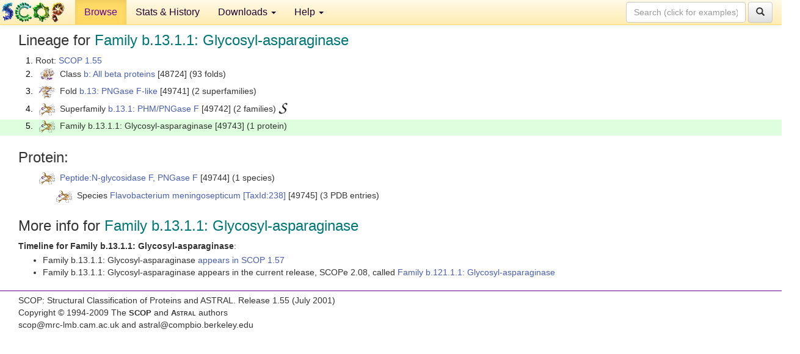

--- FILE ---
content_type: text/html; charset=UTF-8
request_url: http://scop.berkeley.edu/sunid=49743&ver=1.55
body_size: 2878
content:
<!DOCTYPE html>
<html lang="en">
<head>
<meta charset="utf-8">
<meta http-equiv="X-UA-Compatible" content="IE=edge">
<meta name="viewport" content="width=device-width, initial-scale=1">
<!-- The 3 meta tags above must come first in the head, before other meta tags -->
<meta name="description" content="SCOP 1.55: Family b.13.1.1: Glycosyl-asparaginase" >
<meta name="keywords" content="SCOP, SCOPe, ASTRAL, protein structure, evolution, domain, classification">
<title>SCOP 1.55: Family b.13.1.1: Glycosyl-asparaginase</title>
<link rel="stylesheet" href="https://ajax.googleapis.com/ajax/libs/jqueryui/1.9.2/themes/smoothness/jquery-ui.css" type="text/css">
<LINK rel="stylesheet" href="http://scop.berkeley.edu/css/lightbox.css" type="text/css">
<!-- custom theme http://getbootstrap.com/customize/?id=c103b402850e953369f8  -->
<link rel="stylesheet" href="http://scop.berkeley.edu/css/bootstrap.min.css" type="text/css">
<link rel="stylesheet" href="http://scop.berkeley.edu/css/bootstrap-theme.min.css" type="text/css">
<LINK rel="stylesheet" href="http://scop.berkeley.edu/css/common.css" type="text/css">
<link rel="apple-touch-icon" sizes="180x180" href="/apple-touch-icon.png">
<link rel="icon" type="image/png" href="/favicon-32x32.png" sizes="32x32">
<link rel="icon" type="image/png" href="/favicon-16x16.png" sizes="16x16">
<link rel="manifest" href="/manifest.json">
<link rel="mask-icon" href="/safari-pinned-tab.svg" color="#5bbad5">
<meta name="theme-color" content="#ffffff">
<script src="http://scop.berkeley.edu/js/JSmol.min.js"></script>
<script src="https://ajax.googleapis.com/ajax/libs/jquery/1.9.1/jquery.min.js"></script>
<script src="https://ajax.googleapis.com/ajax/libs/jqueryui/1.9.2/jquery-ui.min.js"></script>
<script src="http://scop.berkeley.edu/js/lightbox.js"></script>
<script src="http://scop.berkeley.edu/js/jquery.cookie.js"></script>
<!--[if lt IE 9]>
  <script src="https://oss.maxcdn.com/html5shiv/3.7.2/html5shiv.min.js"></script>
  <script src="https://oss.maxcdn.com/respond/1.4.2/respond.min.js"></script>
<![endif]-->
<script src="http://scop.berkeley.edu/js/bootstrap.min.js"></script>
</head>
<body id="tab1">
       <nav class="navbar navbar-default navbar-fixed-top">
      <div class="container-fluid">
        <div class="navbar-header">
	  <button type="button" class="navbar-toggle collapsed" data-toggle="collapse" data-target="#navbar" aria-expanded="false" aria-controls="navbar">
	    <span class="sr-only">Toggle navigation</span>
	    <span class="icon-bar"></span>
	    <span class="icon-bar"></span>
	    <span class="icon-bar"></span>
	  </button>
	  <a class="navbar-brand" href="http://scop.mrc-lmb.cam.ac.uk/scop/">
          <img src="http://scop.berkeley.edu/images/scop_logo_pale_tiny.gif"
               width=106 height=36 alt="SCOP"></a>
	</div> <!-- navbar-header -->
	<div id="navbar" class="collapse navbar-collapse">
	  <ul class="nav navbar-nav">
	    <li class="active">
              <a id="browseref"
                href="http://scop.berkeley.edu/ver=1.55">Browse</a>
            </li>
	    <li>
              <a href="http://scop.berkeley.edu/statistics/ver=1.55">Stats &amp; History</a>
	    </li>
            <li class="dropdown">
	      <a href="http://scop.berkeley.edu/downloads/ver=1.55" class="dropdown-toggle" data-toggle="dropdown" role="button" aria-haspopup="true" aria-expanded="false">Downloads <span class="caret"></span></a>
	      <ul class="dropdown-menu">
	        <li>
		  <a href="http://scop.berkeley.edu/astral/ver=1.55">ASTRAL Sequences &amp; Subsets</a>
	        </li>
	        <li>
	          <a href="http://scop.berkeley.edu/downloads/ver=1.55">Parseable Files &amp; Software</a>
	        </li>
	      </ul>
	    </li>
	    <li class="dropdown">
	      <a href="http://scop.berkeley.edu/help/ver=1.55" class="dropdown-toggle" data-toggle="dropdown" role="button" aria-haspopup="true" aria-expanded="false">Help <span class="caret"></span></a>
	      <ul class="dropdown-menu">
	        <li>
                  <a href="http://scop.berkeley.edu/help/ver=1.55">Online Documentation</a>
	        </li>
	        <li>
                  <a href="http://scop.berkeley.edu/references/ver=1.55">References</a>
	        </li>
	        <li>
                  <a href="http://scop.berkeley.edu/resources/ver=1.55">Related Resources</a>
	        </li>
	        <li>
                  <a href="http://scop.berkeley.edu/search/ver=1.55">Searching</a>
	        </li>
	        <li>
                  <a href="http://scop.berkeley.edu/about/ver=1.55">About</a>
	        </li>
	      </ul>
	    </li>
	  </ul>
          <form class="navbar-form navbar-right" role="search" method=GET action="http://scop.berkeley.edu/search/">
            <div class="form-group">
             <input type=hidden name=ver value="1.55">
             <input id="searchbox" type="text" class="form-control" placeholder="Search (click for examples) &rarr;" name="key">
            </div>
            <button type="submit" class="btn btn-default">
              <span class="glyphicon glyphicon-search" aria-hidden="true"></span>
            </button>
          </form>
        </div> <!-- navbar -->
      </div> <!-- nav container -->
    </nav>

        <div class="container-fluid">
    <div class="row">
    
<script>
$.cookie("lastBrowse", "http://scop.berkeley.edu/sunid=49743&ver=1.55&page=1");
</script>

<script type="text/javascript">
// Code to support preview of domains from the same chain and other chains
$(document).ready(function(){ 
    $('#chain-context > .sunid').hover(function(){ 
    	var mainSunid = 11960;
    	var sunid = $(this).attr('data-sunid');
    	var div1 = $('#chain-context > div[data-sunid='+mainSunid+']').get();		
		var div2 = $('#chain-context > div[data-sunid='+sunid+']').get();
		$(div1).hide();
		$(div2).show();
  }, function(){  
    	var mainSunid = 11960;
    	var sunid = $(this).attr('data-sunid');
    	var div1 = $('#chain-context > div[data-sunid='+mainSunid+']').get();		
		var div2 = $('#chain-context > div[data-sunid='+sunid+']').get();
		$(div1).show();
		$(div2).hide();		
  });
  $('#pdb-context > .sunid').hover(function(){ 
    	var mainSunid = 11960;
    	var sunid = $(this).attr('data-sunid');
    	var div1 = $('#pdb-context > div[data-sunid='+mainSunid+']').get();		
		var div2 = $('#pdb-context > div[data-sunid='+sunid+']').get();
		$(div1).hide();
		$(div2).show();
  }, function(){  
    	var mainSunid = 11960;
    	var sunid = $(this).attr('data-sunid');
    	var div1 = $('#pdb-context > div[data-sunid='+mainSunid+']').get();		
		var div2 = $('#pdb-context > div[data-sunid='+sunid+']').get();
		$(div1).show();
		$(div2).hide();		
  });		
});
</script>

<div class="container-fluid compact">
<div class="col-md-12"><h3>Lineage for <span class="item">Family b.13.1.1: Glycosyl-asparaginase</span></h3>
<ol class="browse"><li>Root: <a href="http://scop.berkeley.edu/sunid=0&ver=1.55" class="sunid" data-sunid="1"  >SCOP 1.55</a>
<li><table><tr><td class="smallthumbbox"><img  style="display:inline-block;" src="thumbs/1.55/gd/d1gdna_/dt.png" alt="6992" width=23 height=20></td><td class="descbox">Class <a href="http://scop.berkeley.edu/sunid=48724&ver=1.55" class="sunid" data-sunid="6992"  >b: All beta proteins</a> [48724] (93 folds)</td></tr></table>
<li><table><tr><td class="smallthumbbox"><img  style="display:inline-block;" src="thumbs/1.55/hx/d1hx6a_/dt.png" alt="11958" width=28 height=20></td><td class="descbox">Fold <a href="http://scop.berkeley.edu/sunid=49741&ver=1.55" class="sunid" data-sunid="11958"  >b.13: PNGase F-like</a> [49741] (2 superfamilies)</td></tr></table>
<li><table><tr><td class="smallthumbbox"><img  style="display:inline-block;" src="thumbs/1.55/pg/d1pgs_1/dt.png" alt="11959" width=26 height=20></td><td class="descbox">Superfamily <a href="http://scop.berkeley.edu/sunid=49742&ver=1.55" class="sunid" data-sunid="11959"  >b.13.1: PHM/PNGase F</a> [49742] (2 families) <a href="//supfam.org/SUPERFAMILY/cgi-bin/scop.cgi?sunid=49742"><img class="superfam" src="http://scop.berkeley.edu/images/superfamily-s.gif" alt="(S)" title="link to Superfamily database"></a></td></tr></table>
<li class ="result"><table><tr><td class="smallthumbbox"><img  style="display:inline-block;" src="thumbs/1.55/pg/d1pgs_1/dt.png" alt="11960" width=26 height=20></td><td class="descbox">Family b.13.1.1: Glycosyl-asparaginase [49743] (1 protein)</td></tr></table>
</ol><p>
</div>
<div class="col-md-12 compact"><h3>Protein:</h3>
<ul class="browse"><li><table><tr><td class="smallthumbbox"><a href="http://scop.berkeley.edu/sunid=49744&ver=1.55" class="sunid" data-sunid="11961"  ><img  style="display:inline-block;" src="thumbs/1.55/pg/d1pgs_1/dt.png" alt="11961" width=26 height=20></a></td><td class="descbox"><a href="http://scop.berkeley.edu/sunid=49744&ver=1.55" class="sunid" data-sunid="11961"  >Peptide:N-glycosidase F, PNGase F</a> [49744] (1 species)</td></tr></table>
<ul class="browse">
<li><table><tr><td class="smallthumbbox"><a href="http://scop.berkeley.edu/sunid=49745&ver=1.55" class="sunid" data-sunid="11962"  ><img  style="display:inline-block;" src="thumbs/1.55/pg/d1pgs_1/dt.png" alt="11962" width=26 height=20></a></td><td class="descbox">Species <a href="http://scop.berkeley.edu/sunid=49745&ver=1.55" class="sunid" data-sunid="11962"  >Flavobacterium meningosepticum</a> <a href="//www.ncbi.nlm.nih.gov/Taxonomy/Browser/wwwtax.cgi?id=238">[TaxId:238]</a> [49745] (3 PDB entries)</td></tr></table>
</ul>
</ul><p>
<h3>More info for <span class="item">Family b.13.1.1: Glycosyl-asparaginase</span></h3>
<p><p><b>Timeline for Family b.13.1.1: Glycosyl-asparaginase</b>:<ul class="compact">
<li>Family b.13.1.1: Glycosyl-asparaginase <a href="http://scop.berkeley.edu/sunid=49743&ver=1.57" class="sunid" data-sunid="57067"  >appears in SCOP 1.57</a><br>
<li>Family b.13.1.1: Glycosyl-asparaginase appears in the current release, SCOPe 2.08, called <a href="http://scop.berkeley.edu/sunid=49743" class="sunid" data-sunid="2821498"  >Family b.121.1.1: Glycosyl-asparaginase</a><br>
</ul>
</div>
</div>
    </div>
    <div class="row">
      <footer>
    SCOP: Structural Classification of Proteins and ASTRAL.  Release 1.55 (July 2001)
   
      <address>
	                 Copyright &#169; 1994-2009 The <span class="dbbold">SCOP</span>
                    and <span class="dbacro">Astral</span> authors<br>
                    scop@mrc-lmb.cam.ac.uk and
                    astral@compbio.berkeley.edu
	       </address>
      </footer>
    </div>
  </div>
</body>
</html>


--- FILE ---
content_type: text/css
request_url: http://scop.berkeley.edu/css/common.css
body_size: 2005
content:
body {
    padding-top: 40px;
}

a:link { 
    color: #465eb4;
}

a:visited { 
    color: #4B0082;
}

a:active { 
    color: #465eb4;
}

.panel-default > .panel-heading {
    background-color: #ffedb3;
    background-image: linear-gradient(to bottom, #fff9e6 0%, #ffedb3 100%);
    border-color: #609;
}

.panel-heading {
    padding: 5px 5px 5px 15px;
    background-color: #ffedb3;
    background-image: none;
    border-color: #609;
}

.panel-body {
    padding: 5px 5px 5px 15px;
    border-color: #609;
}

.panel-default {
    border-color: #609;
}

.news {
    list-style-type: none;
    list-style-position: inside;
    margin: 0;
    padding: 0;
}

.news li {
    padding: 0px 0px 0px 2em;
    text-indent: -2em;
    margin: 0;
}

.stats-table,
.stats-table td,
.stats-table th {
    border: 1px black solid;
    padding: 2px;
}

.btn-info {
    background-image: linear-gradient(to bottom, #250037 0%, #180023 100%);
    border-color: #260039;
    background-color: #180023;
}

.btn-info:focus,
.btn-info:active,
.btn-info:hover {
    background-color: #250037;
    border-color: #180023;
}

/* from: http://work.smarchal.com/twbscolor/css/ffe0b3ffce851d002b6600990 */
.navbar-default {
    background-color: #ffedb3;
    border-color: #ffda65;
    background-image: linear-gradient(to bottom, #fff9e6 0%, #ffedb3 100%);
    font-size: 16px;
}
.navbar-default .navbar-brand {
    color: #1d002b;
    padding: 2px 15px 2px 2px;
}
.navbar-default .navbar-brand:hover,
.navbar-default .navbar-brand:focus {
    color: #660099;
}
.navbar-default .navbar-text {
    color: #1d002b;
}
.navbar-default .navbar-nav > li > a {
    color: #1d002b;
}
.navbar-default .navbar-nav > li > a:hover,
.navbar-default .navbar-nav > li > a:focus {
    color: #660099;
}
.navbar-default .navbar-nav > .active > a,
.navbar-default .navbar-nav > .active > a:hover,
.navbar-default .navbar-nav > .active > a:focus {
    color: #660099;
    background-color: #ffda65;
    background-image: none;
}
.navbar-default .navbar-nav > .open > a,
.navbar-default .navbar-nav > .open > a:hover,
.navbar-default .navbar-nav > .open > a:focus {
    color: #660099;
    background-color: #ffda65;
    background-image: none;
}
.navbar-default .navbar-toggle {
    border-color: #ffda65;
}
.navbar-default .navbar-toggle:hover,
.navbar-default .navbar-toggle:focus {
    background-color: #ffda65;
}
.navbar-default .navbar-toggle .icon-bar {
    background-color: #1d002b;
}
.navbar-default .navbar-collapse,
.navbar-default .navbar-form {
    border-color: #1d002b;
}
.navbar-default .navbar-link {
    color: #1d002b;
}
.navbar-default .navbar-link:hover {
    color: #660099;
}

@media (max-width: 767px) {
    .navbar-default .navbar-nav .open .dropdown-menu > li > a {
	color: #1d002b;
    }
    .navbar-default .navbar-nav .open .dropdown-menu > li > a:hover,
    .navbar-default .navbar-nav .open .dropdown-menu > li > a:focus {
	color: #660099;
    }
    .navbar-default .navbar-nav .open .dropdown-menu > .active > a,
    .navbar-default .navbar-nav .open .dropdown-menu > .active > a:hover,
    .navbar-default .navbar-nav .open .dropdown-menu > .active > a:focus {
	color: #660099;
	background-color: #ffda65;
	background-image: none;
    }
}

/* for side navbar */
.nav .nav .active {
    font-weight: bold;
}
.affix > .nav {
    padding-top: 10px;
}
.affix > .nav li {
    padding: 2px 0px 0px 5px;
}
.nav .nav li {
    padding: 0px 0px 0px 10px;
}
.affix > .nav .nav > li > a {
    font-size: 12px;
}
.affix > .nav > li > a {
    font-size: 14px;
    color: #1d002b;
    background-color: #fff;
    background-image: none;
    padding: 1px 0px 1px 10px;
}
.nav .nav a {
    text-decoration: none; 
    color: #1d002b;
    padding: 1px;
    padding-left: 12px;
}
.nav .nav .active a,
.nav .nav .active:hover a,
.nav .nav .active:focus a {
    border-left: 1px solid #660099;
    padding-left: 11px;
}
.nav .nav :hover a {
    border-left: 1px solid #660099;
    padding-left: 11px;
    background-color: #fff;
    background-image: none;
    color: #660099;
}
.back-to-top a {
    outline: none;
    border: none;
    font-size: 12px !important;
    text-decoration: none; 
    color: #1d002b;
    padding: 1px 1px 1px 15px;
}

/* adjust scrollspy for navbar height when scrolling in help */
section[id] {
    padding-top: 50px;
    margin-top: -50px;
}

.item {
    color: #077;
}

.thumb {
    text-align: center;
}

.smallthumbbox {
    text-align: center;
    vertical-align: middle;
    width: 40px;
    height: 20px;
    padding: 0;
    padding-right: 2px;
    border: 0;
    margin: 0;
}

.descbox {
    text-align: left;
    vertical-align: top;
    padding: 0;
    border: 0;
    margin: 0;
}

.descbox > a {
    vertical-align: top;
}

img.superfam {
    vertical-align: top;
    border: 0;
}

.smallthumbbox img {
    vertical-align: middle;
    border: 0;
}

.indented {
    text-indent: -2em;
    margin-left: 2em;
}

.dbbold {
    font-weight: bold;
    font-size: 95%;
}

.dbacro {
    font-variant: small-caps;
    font-weight: bold;
    font-size: 95%;
}

.dbsc {
    font-variant: small-caps;
    font-size: 95%;
}

.dbplain {
    font-size: 95%;
}

ol.browse {
    margin-top: 3px;
}

ul.browse {
    margin-top: 3px;
}

pre { 
    white-space: pre-wrap;
    word-wrap: break-word;
}

pre.iepre { 
    white-space: normal;
}

.seq { 
    width: 65ch;
}

.seq2 { 
    margin: 0;
    word-break: normal;
    background-color: #fff;
    border: 0 none;
    border-radius: 0;
    padding: 0;
    font-size: 12px;
    line-height: 120%;
}

.browse {
    list-style-position: inside;
    margin-left: 0;
    padding-left: 2em;
    counter-reset: li;
}

ol li {
    vertical-align: top;
}

ol.browse > li {
    position: relative;
    margin: 0 0 2px 0em;
    list-style: none;
    box-sizing: inherit;
}

ul.browse > li {
    position: relative;
    margin: 0 0 2px 0px;
    list-style: none;
    box-sizing: inherit;
}

ol.browse > li:before {
    content: counter(li) ".";
    counter-increment: li;
    position: absolute;
    text-align: right;
    vertical-align: top;
    left: -5.8em;
    margin-right: 1em;
    padding-right: 1.5em;
    z-index: -1;
    height: 100%;
    color: #000;
    width: 7em;
    box-sizing: inherit;
}

ul.browse > li:before {
    position: absolute;
    left: -3em;
    margin-right: 1em;
    padding-right: 1.5em;
    z-index: -1;
    height: 100%;
    color: #000;
    width: 2.5em;
    box-sizing: inherit;
}

ol.browse > li.result:before {
    background-color: #DFD;
}

.browse > li.result {
    background-color: #DFD;
    margin-right: -60px;
}

.browse > li {
    margin-bottom: 3px;
}

li:last-child,
li.last-child {
    margin-bottom: 0;
}

.refcontainer {
    counter-reset: ref;
}

.refs {
    padding: 0;
}

.refs > ol {
    padding: 0px 0px 0px 3em;
}

.refs > ol > li {
    list-style: outside none;
    margin-bottom: 2px;
}

.refs > ol > li:last-child {
    margin-bottom: -2px;
}

.refs > ol > li:before {
    position: absolute;
    counter-increment: ref;
    content: "[" counter(ref) "] ";
    margin-left: -4.5em;
    width: 4em;
    text-align: right;
}

table {
    border: 0;
    padding: 0;
    margin: 0;
    display: inline-table;
    border-collapse: collapse;
}

table tbody {
    border: 0;
}

td {
    vertical-align: top;
}

.compact {
    margin-top: -0.5em;
}

td.smallthumbbox {
    vertical-align: middle;
}

hr {
    border: 0;
    width: 100%;
    color: #609;
    background-color: #609;
    height: 2px;
}

.topic-toc {
    float: left;
    margin: 0 10px 0 10px;
    padding: 0;
    font-size: 90%;
}

.topic-toc > h3 {
    margin: 0 0 0 0;
}

.topic-toc > ul {
    margin-top: 0.1em;
    padding-top: 0.1em;
    padding-left: 1.5em;
}

.fproperties ul li:last-child {
    border: none;
}

.fproperties ul li {
    display: inline;
    padding-right: 0.9em;
    padding-left: 0.9em;
    border-right: 1px solid #009;
}

.formatblock {
    border: thin silver solid;
    padding-left: 10px;
    overflow: auto;
    word-wrap: normal;
    white-space: pre;
}

figcaption {
    text-align: center;
}

.help-image figcaption,
.small-help-image figcaption {
    background-image: linear-gradient(to top, #fff9e6 0%, #ffedb3 100%);
    background-color: #ffedb3;
    padding: 2px;
}

.col-md-6 figure {
    margin-top: 20px;
}

.help-image {
    display: table;
    margin-left: auto;
    margin-right: auto;
    padding: 0;
    border: thin solid #609;
}

.help-image img {
    padding: 10px;
}

.small-help-image {
    float: right;
    margin-left: 10px;
}

.help-image img {
    padding: 10px;
}

.help-image-borderless {
    display: table;
    margin-left: auto;
    margin-right: auto;
    border: 0;
    padding: 0;
}

footer {
    margin-top: 10px;
    padding-top: 5px;
    background-color: #fff;
    border-top: thin solid #609;
    padding-left: 30px;
}

.nowrap {
    white-space: nowrap;
}
